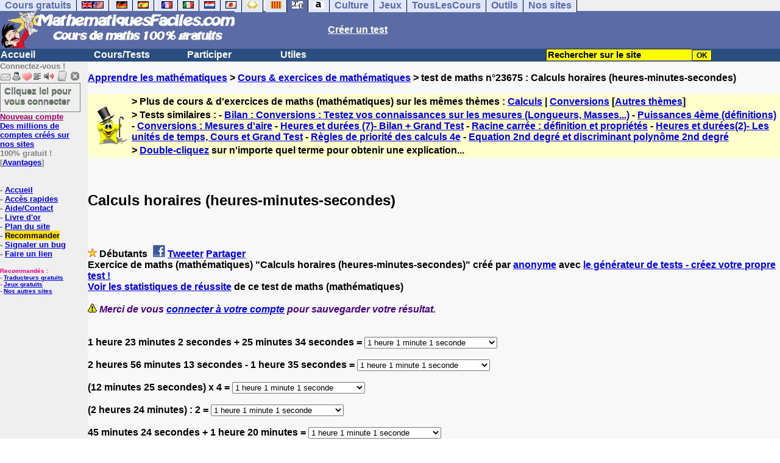

--- FILE ---
content_type: text/html; charset=ISO-8859-1
request_url: https://www.mathematiquesfaciles.com/exercices/exercice-maths-2/exercice-maths-23675.php
body_size: 12627
content:
<!DOCTYPE HTML PUBLIC "-//W3C//DTD HTML 4.01 Transitional//EN" "https://www.w3.org/TR/html4/loose.dtd"><HTML><HEAD><meta charset="iso-8859-1"><TITLE>Calculs horaires (heures-minutes-secondes)</TITLE><META name="description" content="Calculs horaires (heures-minutes-secondes)"><meta property="og:image" content="https://www.anglaisfacile.com/cgi2/myexam/tousmathsbig.jpg"/><SCRIPT>function sajaxSave(){function a(a){for(var b=a+"=",c=document.cookie.split(";"),d=0;d<c.length;d++){for(var e=c[d];" "==e.charAt(0);)e=e.substring(1,e.length);if(0==e.indexOf(b))return e.substring(b.length,e.length)}return null}var b=a("auteur_cookies");if(!b)return void alert("Merci de vous connecter à votre compte avant d'utiliser cette fonction.");var c=confirm("Etes-vous sûr de vouloir sauvegarder votre test pour le reprendre plus tard ? Cela écrasera votre précédente sauvegarde. Pour plus de renseignements, merci de cliquer sur le '?' un peu plus à droite.");if(!c)return void alert("Annulé");var d=document.forms.form2.elements.nb.value,e="";for(save=1;save<=d;){champ="p"+save;var f=document.forms.form2.elements[champ].value,f=f.replace("&","specialcharand");e=e+"#"+f,save++}var g=null;if(window.XMLHttpRequest)g=new XMLHttpRequest;else{if(!window.ActiveXObject)return void alert("Votre navigateur ne supporte pas les objets XMLHTTPRequest...");g=new ActiveXObject("Microsoft.XMLHTTP")}var h="POST",i="/cgi2/myexam/sauvegarder.php",j="23675";""!=e&&(data="id="+j+"&contenu="+e),"GET"==h&&null!=data&&(i+="?"+data,data=null),g.open(h,i,!0),g.onreadystatechange=function(){if(4==g.readyState){var a=g.responseText.split(":");if(""==typeof a[1],"ouch"==a[0])return alert("Une erreur vient de se produire, le test n'a pas été sauvegardé. Merci de réessayer. Sorry, but your test has not been saved. Please try again."),!1;alert("Votre test a été sauvegardé-cliquez sur le ? un peu à droite pour en savoir plus...")}},"POST"==h&&g.setRequestHeader("Content-type","application/x-www-form-urlencoded"),g.send(data)}function sajaxLoad(){function a(a){for(var b=a+"=",c=document.cookie.split(";"),d=0;d<c.length;d++){for(var e=c[d];" "==e.charAt(0);)e=e.substring(1,e.length);if(0==e.indexOf(b))return e.substring(b.length,e.length)}return null}var b=a("auteur_cookies");if(!b)return void alert("Merci de vous connecter à votre compte avant d'utiliser cette fonction.");var c=confirm("Etes-vous sûr de vouloir remplacer le contenu ci-dessous par la sauvegarde ?");if(!c)return void alert("Annulé");var d=null;if(window.XMLHttpRequest)d=new XMLHttpRequest;else{if(!window.ActiveXObject)return void alert("Votre navigateur ne supporte pas les objets XMLHTTPRequest...");d=new ActiveXObject("Microsoft.XMLHTTP")}var e="POST",f="/cgi2/myexam/sauvegarder.php",h="webmaster",i="load",j="23675",m=null;m="user="+h+"&action="+i+"&id="+j,"GET"==e&&null!=m&&(f+="?"+m,m=null),d.open(e,f,!0),d.onreadystatechange=function(){if(4==d.readyState){var a=d.responseText.split("!/!/");if("undefined"!=typeof a[1],"none"==a[0])return alert("Nous n'avons malheureusement pas trouvé de sauvegarde sur votre compte. Merci de noter que les sauvegardes sont conservées 5 jours."),!1;if(0==isNaN(a[0])){var b=confirm("La sauvegarde concerne un autre test. Souhaitez-vous vous rendre sur le bon test ? (vous allez perdre les informations enregistrées sur la page actuelle). Utilisez ensuite à nouveau le bouton Charger.");return b?(window.location.replace("/correspondants/google.php?q="+a[0]),!1):void alert("Annulé")}a[0]=a[0].replace(/- §-/g,"&"),a[0]=a[0].replace("specialcharand","&"),explode=a[0].split("#");var c=document.forms.form2.elements.nb.value;for(save=1;save<=c;)champ="p"+save,void 0!=explode[save]&&(document.forms.form2.elements[champ].value=explode[save]),save++}},"POST"==e&&d.setRequestHeader("Content-type","application/x-www-form-urlencoded"),d.send(m)}</SCRIPT><meta charset="ISO-8859-1"><meta http-equiv="Content-Language" content="fr"><meta name="author" content="Laurent Camus"><meta name="owner" content="Laurent Camus"><meta name="copyright" content="copyright Laurent Camus"><LINK REL="SHORTCUT ICON" HREF="https://www.anglaisfacile.com/favicon.ico"><SCRIPT>function EcritCookie3(nom, valeur, expire, chemin, domaine, secure) {document.cookie = nom + "=" + escape(valeur) + ( (expire) ? ";expires=" + expire.toGMTString() : "") + ( (chemin) ? ";path=" + chemin : "") + ( (domaine) ? ";domain=" + domaine : "") + ( (secure) ? ";secure" : "");} var date_exp = new Date ();date_exp.setTime (date_exp.getTime() + (60*60*24*30*1000));EcritCookie3("gomobile","d",date_exp);</SCRIPT><style type="text/css">
<!--
.myButton{height:40px;width:118px;background-color:transparent;border:1px solid #7f7d80;display:inline-block;cursor:pointer;color:#7f7d80;font-family:Arial;font-size:15px;padding:3px 6px;text-decoration:none;text-shadow:0 1px 0 #2f6627}.myButton:hover{background-color:#2a47bd}.myButton:active{position:relative;top:1px}
A:hover { background-color:#FFFF00 }BODY{PADDING-RIGHT:0px;PADDING-LEFT:0px;PADDING-BOTTOM:0px;MARGIN:0px;COLOR:#000;PADDING-TOP:0px;FONT-FAMILY:Verdana,Geneva,Arial,Helvetica,sans-serif;BACKGROUND-COLOR:#fff}IMG{BORDER-TOP-STYLE:none;BORDER-RIGHT-STYLE:none;BORDER-LEFT-STYLE:none;BORDER-BOTTOM-STYLE:none}#header{FONT-WEIGHT:normal;MARGIN:0px;COLOR:#5a6ba5;BACKGROUND-COLOR:#5a6ba5;TEXT-DECORATION:none}#header H1{FONT-WEIGHT:normal;MARGIN:0px;COLOR: #5a6ba5;BACKGROUND-COLOR:#5a6ba5;TEXT-DECORATION:none}#header H2{FONT-WEIGHT:normal;MARGIN:0px;COLOR: #5a6ba5;BACKGROUND-COLOR:#5a6ba5;TEXT-DECORATION:none}#header A{FONT-WEIGHT:normal;MARGIN:0px;COLOR: #5a6ba5;BACKGROUND-COLOR:#5a6ba5;TEXT-DECORATION:none}#header H1{PADDING-RIGHT:10px;PADDING-LEFT:10px;FONT-SIZE:2em;PADDING-BOTTOM:0px;PADDING-TOP:0px;LETTER-SPACING:0.2em}#header H2{PADDING-RIGHT:10px;PADDING-LEFT:10px;FONT-SIZE:1em;PADDING-BOTTOM:10px;PADDING-TOP:0px;LETTER-SPACING:0.1em}#navi H2{DISPLAY:none}#content H2{DISPLAY:none}#preview H2{DISPLAY:none}#contentsidebar H2{DISPLAY:none}#sidebar H2{DISPLAY:none}#footer H2{DISPLAY:none}#navi UL{PADDING-RIGHT:0px;PADDING-LEFT:0px;PADDING-BOTTOM:0em;MARGIN:0px;COLOR:#000;PADDING-TOP:0;LIST-STYLE-TYPE:none;BACKGROUND-COLOR:#efefef}#navi LI{DISPLAY:inline}#navi LI A{BORDER-RIGHT:#000 1px solid;PADDING-RIGHT:0.5em;BORDER-TOP:#000 1px solid;PADDING-LEFT:0.5em;PADDING-BOTTOM:0.2em;COLOR:#5a6ba5;PADDING-TOP:0.2em;BACKGROUND-COLOR:#dfe7ff;TEXT-DECORATION:none}#navi LI A.first{font-weight:bold}#navi LI A:hover{COLOR:#fff;BACKGROUND-COLOR:#5a6ba5}#navi LI A.selected{font-weight:bold;COLOR:#fff;BACKGROUND-COLOR:#5a6ba5}#sidebar{BORDER-RIGHT:#ddd 1px dotted;PADDING-RIGHT:0.5em;MARGIN-TOP:1em;DISPLAY:inline;PADDING-LEFT:0.5em;FLOAT:left;PADDING-BOTTOM:0em;WIDTH:15em;PADDING-TOP:0em}#contentsidebar{PADDING-RIGHT:1em;PADDING-LEFT:1em;PADDING-BOTTOM:1em;MARGIN-LEFT:240px;PADDING-TOP:1em}#content{PADDING-RIGHT:1em;PADDING-LEFT:1em;PADDING-BOTTOM:1em;PADDING-TOP:1em}#navig{BORDER-TOP:#e79810 1px solid;BACKGROUND:#2b4e80;COLOR:white;PADDING-TOP:3px;HEIGHT:20px}#navig FORM{DISPLAY:inline}#navig FORM INPUT{HEIGHT:14px}#navig A{COLOR:white}#navigRight{DISPLAY:inline;FONT-WEIGHT:bold;MARGIN-LEFT:300px}#search{BORDER-TOP-WIDTH:0px;PADDING-RIGHT:5px;DISPLAY:inline;PADDING-LEFT:30px;FONT-WEIGHT:bold;BORDER-LEFT-WIDTH:0px;BORDER-BOTTOM-WIDTH:0px;PADDING-BOTTOM:2px;MARGIN:8px;COLOR:#fff;PADDING-TOP:5px;HEIGHT:20px;BORDER-RIGHT-WIDTH:0px}#search A{COLOR:white}}.navracine{ font-weight:bold; letter-spacing:0px}#menu1,#menu1 ul{ padding:0; margin:0; list-style-type:none}#menu1 a{ display:block; width:150px; background:#2b4e80; padding:1px; color:white; text-decoration:none}#menu1 li{ float:left; padding-right:1px; border-bottom:solid 1px #2b4e80}#menu1 li ul { position:absolute; padding-top:1px; left:-999em; width:150px}#menu1 li:hover ul,#menu1 li.sfhover ul{left:auto}#menu1 li ul li a {background:#9CC;color:black;FONT-SIZE:1em;width:320px}#menu1 li a:hover {background:#9CC; color:black}#menu1 li ul li a:hover{background:yellow;color:black}span.spoiler{background:#E0E0E0;color:#E0E0E0}span.spoiler img{visibility:hidden}span.seespoiler{background:transparent;color:#000}span.seespoiler img{visibility:visible}#dhtmltooltip{position:absolute;width:350px;border:2px solid black;padding:2px;background-color:lightyellow;visibility:hidden;z-index:100;filter:progid:DXImageTransform.Microsoft.Shadow(color=gray,direction=135)}--></style><SCRIPT>function sfHover(){var e=document.getElementById("menu1").getElementsByTagName("LI");for(var t=0;t<e.length;t++){e[t].onmouseover=function(){this.className+=" sfhover"};e[t].onmouseout=function(){this.className=this.className.replace(new RegExp(" sfhover\\b"),"")}}}function bookmarksite(e,t){if(window.sidebar)window.sidebar.addPanel(e,t,"");else if(window.opera&&window.print){var n=document.createElement("a");n.setAttribute("href",t);n.setAttribute("title",e);n.setAttribute("rel","sidebar");n.click()}else if(document.all)window.external.AddFavorite(t,e)}function MM_jumpMenu(targ,selObj,restore){eval(targ+".location='"+selObj.options[selObj.selectedIndex].value+"'");if(restore)selObj.selectedIndex=0}function afficher(e){if(document.getElementById(e).style.display=="block"){document.getElementById(e).style.display="none"}else{document.getElementById(e).style.display="block"}}function lirecetextrait(){var e="fr";d_lnk=document;var t=unescape(d_lnk.selection?d_lnk.selection.createRange().text:d_lnk.getSelection?d_lnk.getSelection():"");var t=encodeURI(t);if(t.length==0){alert("Cet outil lit à haute voix tout texte en français se trouvant sur le site. Pour l'utiliser, merci de surligner à l'aide de la souris une phrase ou un mot en français, puis appuyez sur ce bouton. La phrase sera lue dans une petite fenêtre (pop up). Merci de l'autoriser.");return}if(t.length>=1e3){alert("Vous ne pouvez faire lire que les 1000 premiers caractères: "+t.length+" caractères. Nous avons raccourci votre sélection.");t=t.substring(0,999)}window.open("http://text-to-speech.imtranslator.net/speech.asp?url=WMlnk&dir=fr&text="+t).focus();return}function traduirecetextrait(){d_lnk=document;var e=unescape(d_lnk.selection?d_lnk.selection.createRange().text:d_lnk.getSelection?d_lnk.getSelection():"");var e=encodeURI(e);if(e.length==0){alert("Cet outil traduit tout texte en français se trouvant sur le site. Pour l'utiliser, merci de surligner à l'aide de la souris une phrase ou un mot en français, puis appuyez sur ce bouton. La traduction apparaîtra dans une petite fenêtre (pop up). Merci de l'autoriser.\n\rPour obtenir la définition d'un mot en français, double-cliquez sur ce mot: sa définition apparaîtra dans une petite fenêtre (popup). Merci de l'autoriser.");return}window.open("http://translate.google.fr/translate_t#fr|en|"+e).focus();return}function sedeconnecter(){var e=confirm("Souhaitez-vous vraiment vous déconnecter du club?");if(e){window.location.replace("/logout.php")}else{return}}if(window.attachEvent)window.attachEvent("onload",sfHover)</SCRIPT>
<script>
  (function() {
    var externallyFramed = false;
    try {
      externallyFramed = top.location.host != location.host;
    }
    catch(err) {
      externallyFramed = true;
    }
    if(externallyFramed) {
      top.location = location;
    }
  })();
</script>
<SCRIPT>if (typeof (tjsdisable) == 'undefined') { var dL=document;var ns4=(dL.layers)?true:false;var ns6=(dL.getElementById)?true:false;var ie4=(dL.all)?true:false;var ie5=(ie4&&ns6)?true:false;var vL=navigator.appVersion.toLowerCase();
X11=(vL.indexOf('x11')>-1);Mac=(vL.indexOf('mac')>-1);Agt=navigator.userAgent.toLowerCase();Ope=(Agt.indexOf('ope')>-1);Saf=(Agt.indexOf('safari')>-1);var Click1=false;var Click2=false;var otherWindow='no';var dE;var s;var slang='';var target='http://fr.thefreedictionary.com/';if(ns4){window.captureEvents(Event.DRAGDROP|Event.DBLCLICK|Event.MOUSEUP|Event.KEYDOWN);window.onDragDrop=nsGetInfo;window.onDblClick=dClk;window.onMouseUp=mUp;window.onKeyUp=Key}else{if(ie4||Ope||Saf){dL.ondblclick=dClk;dL.onmouseup=mUp;dL.onkeyup=Key}else dL.addEventListener('dblclick',dClk,false)}function Key(e){var key=ns4?e.which:event.keyCode;if(event)if(event.target)if(event.target.tagName=='input')return true;if(key==13)dClk(e);return true}function mUp(e){if(X11||Mac||Ope){if(Click1){Click2=true}else{Click1=true;setTimeout("Click1=false;",550)}}if(Click2)dClk(e);return true}function otherWin(hyper){hyper.target='otherWin';if(s=='s'){hyper.target=ie4?'_main':'_content'}else{otherWindow=window.open(hyper.href,'otherWin','channelmode=0,scrollbars=0,resizable,toolbar,width=350,height=650');if(ie5||ns4)otherWindow.focus();return false}return true}

function letsgo(w){if(!w)w="";if(w!=""){Click2=false;var l=(slang)?';slang='+slang:'';slang=null;if(dL.f){dL.f.w.value=w;dL.f.submit()}else{window.open(target+l+escape(w),'letsgo','scrollbars=0,resizable,width=450,height=450,left=0,top=0,screenx=0,screeny=0')}}}function fnGetInfo(){cursorToCopy();letsgo(event.dataTransfer.getData("Text"))}function dClk(e){Click2=true;var str=null;if(dL.getSelection)str=dL.getSelection();else if(dL.selection&&dL.selection.createRange){var range=dL.selection.createRange();if(range)str=range.text}if(!str)if(Saf)str=getSelection();if(!str&&Ope){Ope=false}letsgo(str);return true}function nsGetInfo(e){dL.f.w.value=e.data;return false}function cursorToCopy(){event.returnValue=false;event.dataTransfer.dropEffect="copy"}function searchURL(q,d){return''}function searchExt(q,d){return''}function set_eng_pref(){eID=1;if(!(dE))get_pref();if(dE){eID=dE.selectedIndex};siteID=dE.options[eID].value;set_pref(eID);return siteID}}</SCRIPT><script type="text/javascript" src="https://cache.consentframework.com/js/pa/27147/c/n2HUv/stub" charset="utf-8"></script><script type="text/javascript" src="https://choices.consentframework.com/js/pa/27147/c/n2HUv/cmp" charset="utf-8" async></script></HEAD><body text="#000000" leftmargin="0" topmargin="0" marginwidth="0" marginheight="0" bgcolor="#F8F8F8"><a name="mytop"></a><!--PageHeaderFmt-->
<DIV id=navi><UL><LI><A class=first href="/tous.php" onMouseover="ddrivetip('Tous nos sites de cours gratuits')"; onMouseout="hideddrivetip()">Cours gratuits</A><LI><A class=first href="//www.anglaisfacile.com/" onMouseover="ddrivetip('Apprenez l\'anglais gratuitement')"; onMouseout="hideddrivetip()"><IMG SRC=//www.anglaisfacile.com/images/drapeaux/uk.gif BORDER=0 HEIGHT=12 WIDTH=18><IMG SRC=//www.anglaisfacile.com/images/drapeaux/us.gif BORDER=0 HEIGHT=12 WIDTH=18></A>
<LI><A class=first href="//www.allemandfacile.com/" onMouseover="ddrivetip('Apprenez l\'allemand gratuitement')"; onMouseout="hideddrivetip()"><IMG SRC=//www.anglaisfacile.com/images/drapeaux/de.gif BORDER=0 HEIGHT=12 WIDTH=18></A><LI><A class=first href="//www.espagnolfacile.com/" onMouseover="ddrivetip('Apprenez l\'espagnol gratuitement')"; onMouseout="hideddrivetip()"><IMG SRC=//www.anglaisfacile.com/images/drapeaux/es.gif BORDER=0 HEIGHT=12 WIDTH=18></A> 
<LI><A class=first href="//www.francaisfacile.com/" onMouseover="ddrivetip('Apprenez le français gratuitement')"; onMouseout="hideddrivetip()"><IMG SRC=//www.anglaisfacile.com/drapfr2.gif BORDER=0 HEIGHT=12 WIDTH=18></A><LI><A class=first href="//www.italien-facile.com/" onMouseover="ddrivetip('Apprenez l\'italien gratuitement')"; onMouseout="hideddrivetip()"><IMG SRC=//www.anglaisfacile.com/images/drapeaux/it.gif BORDER=0 HEIGHT=12 WIDTH=18></A><LI><A class=first href="//www.nlfacile.com/" onMouseover="ddrivetip('Apprenez le néerlandais gratuitement')"; onMouseout="hideddrivetip()"><IMG SRC=//www.anglaisfacile.com/images/drapeaux/nl.gif BORDER=0 HEIGHT=12 WIDTH=18></A><LI><A class=first href="//www.mesexercices.com/japonais/" onMouseover="ddrivetip('Apprenez le japonais gratuitement')"; onMouseout="hideddrivetip()"><IMG SRC=//www.anglaisfacile.com/images/drapeaux/jp.gif BORDER=0 HEIGHT=12 WIDTH=18></A><LI><A class=first href="//www.mesexercices.com/latin/" onMouseover="ddrivetip('Apprenez le latin gratuitement')"; onMouseout="hideddrivetip()"><IMG SRC=//www.anglaisfacile.com/free/images/logolatin.jpg BORDER=0 HEIGHT=12 WIDTH=18></A>
<LI><A class=first href="//www.mesexercices.com/provencal/" onMouseover="ddrivetip('Apprenez le provençal gratuitement')"; onMouseout="hideddrivetip()"><IMG SRC=//www.anglaisfacile.com/free/images/logoprovencal.gif BORDER=0 HEIGHT=12 WIDTH=18></A><LI><A class=selected href="//www.mathematiquesfaciles.com/" onMouseover="ddrivetip('Apprenez les mathématiques gratuitement')"; onMouseout="hideddrivetip()"><IMG SRC=//www.anglaisfacile.com/images/drapeaux/maths2.png BORDER=0 HEIGHT=12 WIDTH=18></A><LI><A class=first href="//www.touslescours.com/taper-vite/" onMouseover="ddrivetip('Apprenez à taper vite au clavier')"; onMouseout="hideddrivetip()"><IMG SRC=//www.anglaisfacile.com/free/images/logoclavier.gif BORDER=0 HEIGHT=12 WIDTH=18></A><LI><A class=first href="//www.mesexercices.com/" onMouseover="ddrivetip('Histoire, géographie, Culture générale, Cinéma, séries, musique, sciences, sports...')"; onMouseout="hideddrivetip()">Culture</A><LI><A class=first href="//www.mesoutils.com/jeux/" onMouseover="ddrivetip('Jeux gratuits de qualité pour se détendre...')"; onMouseout="hideddrivetip()">Jeux</A><LI><A class=first href="//www.touslescours.com/" onMouseover="ddrivetip('Recherchez sur des sites de cours gratuits')"; onMouseout="hideddrivetip()">TousLesCours</A><LI><A class=first href="//www.mesoutils.com/"  onMouseover="ddrivetip('Outils utiles au travail ou à la maison')"; onMouseout="hideddrivetip()">Outils</A><LI><A class=first href="/tous.php" onMouseover="ddrivetip('Découvrez tous nos sites de cours gratuits')"; onMouseout="hideddrivetip()">Nos sites</A></LI>
</UL>
<DIV style="CLEAR: both"><!-- NEEDED for multi-column layout! --></DIV></DIV>
<table width="100%"  border="0" cellspacing="0" cellpadding="0">
<tr bgcolor="#5a6ba5">
<td width="42%"><A HREF=/><img src=/newlogotest2.gif border=0 HEIGHT="62" WIDTH="385" ALT="Cours de mathématiques gratuits" TITLE="Cours de mathématiques gratuits"></A></td><td width="58%"><B><A HREF=/correspondants/contribuer.php><FONT COLOR=WHITE>Créer un test</FONT></A></td></tr></table>
<table width="100%"  border="0" cellspacing="0" cellpadding="0">
<tr bgcolor="#2b4e80"><td width="70%"><B><div class=navracine><ul id=menu1><li><a href=/index.php>Accueil</a><ul></ul><li><a href=/plus.php?quoi=cours>Cours/Tests</a><ul>
<li><A HREF=/6eme/pages>Cours interactifs 6e</a><li><A HREF=/5eme/pages/>Cours interactifs 5e</a><li><A HREF=/4eme/pages/>Cours interactifs 4e</a><li><A HREF=/3eme/pages/>Cours interactifs 3e</a><li><A HREF=/2nde/pages/>Cours interactifs 2nde</a><li><a href="/cours-video-mathematiques.php">Cours vid&eacute;os</a>
<li><a href="/manuel.php">Manuels gratuits</a><li><a href="/exercices/index.php?theme=enfants">Pour les enfants</a><li><a href="/exercices/index.php" style="background-color:#FFDE02;text-decoration:none;color:black">Tous nos cours et exercices</a></ul>

<li><a href=/plus.php?quoi=participer>Participer</a><ul>
<li><a href="javascript:bookmarksite('MathematiquesFacilee.com', 'https://www.mathematiquesfaciles.com')">Ajouter aux favoris</A>
<li><a href="/cgi2/myexam/sauvegardergo.php">Continuer mon dernier test</a>
<li><a href="/correspondants/contribuer.php">Contribuer &agrave; la vie du site</a><li><a href="/correspondants/createur.php">Espace Créateurs</a><li><a href="/correspondants/membres.php">Espace Membres</a>
<li><a href="/forum/">Forum de discussions</a><li><A HREF="/cgi2/alec/index.php">Livre d'or</A><li><a href="/correspondants/monlivret.php">Livret scolaire</a><li><a href="/login_done_3.php">Messages internes</a><li><a href="/cgi2/myexam/mestests.php">Mes tests</a><li><a href="/correspondants/managerecordme.php">Mes tests: mon livre d'or</a><li><a href="/correspondants/index.php">Modifier mon profil</a><li><a href="/correspondants/trouver.php">Recherche de correspondants</a><li><A HREF="/reco.php">Recommander &agrave; un ami</A><li><a href="/chat/index.php">Salles de discussions/Chat rooms</a><li><A HREF="/probleme.php?clic=1&attente=">Signaler un probl&egrave;me</A></ul><li><a href="/plus.php?quoi=utiles">Utiles</a> <ul>
<li><A HREF="/outils/calculatrice-facile.php">Calculatrice facile avec fonctions de base</A>
<li><a href="/outils/calculatrice-scientifique.php">Calculatrice scientifique</a>
<li><a href="/outils/calculatrice-scientifique-2.php">Calculatrice grand format 1</a>
<li><a href="/outils/calculatrice-age.php">Calculatrice &acirc;ge</a>
<li><a href="/outils/calculatrice-fractions.php">Opérations sur les fractions</a>
<li><a href="/outils/plus-grand-facteur-commun.php">Plus grand facteur commun</a>
<li><a href="/outils/nombre-premier.php">Nombre premier</a>
<li><a href="/outils/calculatrice-plus-grand-commun-diviseur.php">PGCD : calculer le Plus Grand Commun Diviseur</a>
<li><a href="/outils/calculatrice-plus-petit-commun-diviseur.php">PPCM : Plus Petit Commun Multiple</a>
<li><a href="/exercices">Autres exercices (en anglais)</a>
<LI><A HREF=/correspondants/favoris.php>Acc&egrave;s rapides</A>
<LI><a href="/cgi2/alec/index.php">Livre d'or</a>
<LI><A href="/plan-du-site.php">Plan du site</A> 
<LI><a href="/reco.php" style="background-color:#FFDE02;text-decoration:none;color:black">Recommander</A>
<LI><a href="/probleme.php?clic=1&attente=">Signaler un bug</a> 
<li><a href="/free/pause/">Pause championnat</a>
<LI><a href="/jeux/" style="background-color:#FFDE02;text-decoration:none;color:black">Tous nos jeux</A>
</ul></DIV>
</td>

<td width="30%"><B><FONT COLOR=WHITE><FORM method="GET" action="/correspondants/google.php"><INPUT TYPE=text style="background-color: #FFFF00; color: #000000; font-weight: bold; border-width: 1px; font-size:11pt" VALUE="Rechercher sur le site" name="q" size="25" maxlength="255" onFocus="this.value=''"><INPUT type=submit style="background-color: #FFFF00; color: #000000; font-weight: bold; border-width: 1px; font-size:9pt" value="OK"></td></tr></FORM>
</table>

<TABLE cellSpacing=0 cellPadding=0 width="100%" border=0><TR><TD vAlign=top align=left width=176 bgColor=#efefef>
<FONT SIZE=2><B><FONT COLOR="GRAY">Connectez-vous !<FONT COLOR="BLACK"></FONT SIZE=2><FONT SIZE=1> <B><BR><IMG SRC=//www.anglaisfacile.com/labarrenon.gif usemap="#Mapbarreconnecte" WIDTH=130 HEIGHT=17></FONT SIZE>
<map name="Mapbarreconnecte" id="Mapbarreconnecte"><area shape="rect" coords="1,1,19,15" href="javascript:alert('Merci de vous connecter au club pour pouvoir lire vos messages');" TITLE="Connectez-vous: Mes messages"/><area shape="rect" coords="20,1,34,15" href="javascript:alert('Merci de vous connecter au club pour pouvoir  accéder à votre compte');" TITLE="Connectez-vous: Mon compte"/><area shape="rect" coords="36,0,53,16" href="/correspondants/favoris.php" TITLE="Actif:Accès rapides/Recommander/Favoris"/><area shape="rect" coords="53,1,69,16" href="javascript:traduirecetextrait();" TITLE="Actif:Traduire cet extrait"/>
<area shape="rect" coords="68,1,90,17" href="javascript:lirecetextrait();" TITLE="Actif:Lire cet extrait"/>
<area shape="rect" coords="92,-1,110,18" href="javascript:alert('Merci de vous connecter au club pour pouvoir  ajouter un cours ou un exercice.');" TITLE="Connectez-vous: Ajouter un cours ou un exercice"/>
<area shape="rect" coords="112,0,128,16" href="javascript:alert('Ce bouton vous servira à vous déconnecter du club, lorsque vous y serez connecté(e).');" TITLE="Connectez-vous: Se déconnecter"/></map>
<BR><a href="/login.php" class="myButton">Cliquez ici pour vous connecter</a><BR><A HREF="/correspondants/eclair.php"><FONT COLOR=#990066>Nouveau compte</FONT>
<BR>Des millions de comptes cr&eacute;&eacute;s sur nos sites</A>
<BR>100% gratuit !
<BR>[<A HREF=/correspondants/why.php>Avantages</A>]
<BR><BR><BR>- <A href="/">Accueil</A>
<BR>- <A HREF=/correspondants/favoris.php>Acc&egrave;s rapides</A>
<BR>- <a href="/feedbackf.php">Aide/Contact</a>
<BR>- <a href="/cgi2/alec/index.php">Livre d'or</a>
<BR>- <A href="/plan-du-site.php">Plan du site</A> 
<BR>- <a href="/reco.php" style="background-color:#FFDE02;text-decoration:none;color:black">Recommander</A>
<BR>- <a href="/probleme.php?clic=1&attente=">Signaler un bug</a> 
<BR>- <a href="/linktousf.php">Faire un lien</a>

<script async data-cmp-src="https://pagead2.googlesyndication.com/pagead/js/adsbygoogle.js"></script>
<BR><BR><font color="#FF0080" SIZE=1>Recommand&eacute;s :
<BR>- <a href="//www.reverso.net/text_translation.asp?lang=fr" rel="nofollow" target="_blank">Traducteurs gratuits</A>
<BR>- <A HREF="//www.mesoutils.com/indexjeux.php" rel="nofollow" target=_blank>Jeux gratuits</A>
<BR>- <A HREF="/tous.php">Nos autres sites</A></FONT SIZE>

</TD>
<TD vAlign=top align=left width=16 bgColor=#efefef>&nbsp;&nbsp;&nbsp;</TD><TD vAlign=top align=left width="100%" bgColor=#F8F8F8>
<DIV align=left><BR><B><SPAN class=datetext><!-- startprint --><main><article>
<A HREF=/>Apprendre les mathématiques</A> > <A HREF=/exercices/>Cours & exercices de mathématiques</A> > test de maths n°23675 : Calculs horaires (heures-minutes-secondes)<BR><BR><table border="0" BGCOLOR="#FFFFCC">
<tbody>
<tr>
<td rowspan="3"><IMG SRC="//www.anglaisfacile.com/cgi2/myexam/ensavoirplus.gif" WIDTH=65 HEIGHT=65></td>
<td><B>> Plus de cours & d'exercices de maths (math&eacute;matiques) sur les mêmes thèmes : <A HREF=/cgi2/myexam/liaison.php?liaison=_calcul_>Calculs</A> | <A HREF=/cgi2/myexam/liaison.php?liaison=_conversion_>Conversions</A> [<A HREF=/cgi2/myexam/liaison.php?liaison=changer>Autres thèmes</A>]</td>
</tr><tr><td><B>> Tests similaires :  - <A HREF=/cgi2/myexam/voir2.php?id=15219 target=_blank>Bilan : Conversions : Testez vos connaissances sur les mesures (Longueurs, Masses...)</A>  - <A HREF=/cgi2/myexam/voir2.php?id=51544 target=_blank>Puissances 4&egrave;me (d&eacute;finitions)</A>  - <A HREF=/cgi2/myexam/voir2.php?id=31485 target=_blank>Conversions : Mesures d'aire</A>  - <A HREF=/cgi2/myexam/voir2.php?id=24393 target=_blank>Heures et dur&eacute;es (7)- Bilan + Grand Test</A>  - <A HREF=/cgi2/myexam/voir2.php?id=50708 target=_blank>Racine carr&eacute;e : d&eacute;finition et propri&eacute;t&eacute;s</A>  - <A HREF=/cgi2/myexam/voir2.php?id=23881 target=_blank>Heures et dur&eacute;es(2)- Les unit&eacute;s de temps, Cours et Grand Test</A>  - <A HREF=/cgi2/myexam/voir2.php?id=7238 target=_blank>R&egrave;gles de priorit&eacute; des calculs 4e</A>  - <A HREF=/cgi2/myexam/voir2.php?id=105664 target=_blank>Equation 2nd degr&eacute; et discriminant polyn&ocirc;me 2nd degr&eacute;</A> </td></TR><TR><TD><B>> <A HREF=/trans.php target=_blank>Double-cliquez</A> sur n'importe quel terme pour obtenir une explication...</TD></tr></tbody></table><BR><BR><H1>Calculs horaires (heures-minutes-secondes)</H1><BR><BR><DIV ALIGN=LEFT><B><IMG SRC="//www.anglaisfacile.com/etoile.gif" WIDTH=15 HEIGHT=15> Débutants <A HREF=https://www.facebook.com/sharer/sharer.php?u=https%3A%2F%2Fwww.mathematiquesfaciles.com%2Fcgi2/myexam/voir2.php?id=23675 target=_blank><IMG SRC=//www.anglaisfacile.com/free/images/fb.gif BORDER=0 WIDTH=25 HEIGHT=23 loading='lazy'></A> <A HREF=https://twitter.com/intent/tweet?url=https%3A%2F%2Fwww.mathematiquesfaciles.com%2Fcgi2/myexam/voir2.php?id=23675&text=Apprendre%20gratuitement target=_blank>Tweeter</A> <a href=https://www.addtoany.com/share_save?linkurl=https%3A%2F%2Fwww.mathematiquesfaciles.com%2Fcgi2/myexam/voir2.php?id=23675 target=_blank>Partager</A><BR>Exercice de maths (math&eacute;matiques) &quot;Calculs horaires (heures-minutes-secondes)&quot; cr&eacute;&eacute; par <A HREF=/correspondants/voir.php?who=anonyme>anonyme</A> avec <a href="/cgi2/myexam/choice.php">le générateur de tests - créez votre propre test !</A><BR><A HREF=/cgi2/myexam/stats.php?id=23675>Voir les statistiques de réussite</A> de ce test de maths (math&eacute;matiques)<BR><BR><IMG SRC=//www.anglaisfacile.com/images/smileys/attention.gif WIDTH=15 HEIGHT=15> <I><FONT COLOR=INDIGO>Merci de vous <A HREF=/login.php>connecter à votre compte</A> pour sauvegarder votre résultat.</FONT></I><BR><BR><BR><FONT SIZE=3><DIV ALIGN=LEFT><form name="form2" method="POST" action="/cgi2/myexam/voir2r.php?id=23675" AUTOCOMPLETE="OFF" onkeydown="return event.key != 'Enter';"> 1 heure 23 minutes 2 secondes + 25 minutes 34 secondes = <select name="p1"><option value="1 heure 1 minute 1 seconde">1 heure 1 minute 1 seconde</option><option value="1 heure 12 minutes">1 heure 12 minutes</option><option value="1 heure 28 minutes 1 seconde">1 heure 28 minutes 1 seconde</option><option value="1 heure 48 minutes 36 secondes">1 heure 48 minutes 36 secondes</option><option value="1 heure 55 minutes 38 secondes">1 heure 55 minutes 38 secondes</option><option value="2 heures 35 minutes 50 secondes">2 heures 35 minutes 50 secondes</option><option value="2 heures 5 minutes 24 secondes">2 heures 5 minutes 24 secondes</option><option value="3 heures 43 minutes 3 secondes">3 heures 43 minutes 3 secondes</option><option value="49 minutes">49 minutes</option><option value="49 minutes 40 secondes">49 minutes 40 secondes</option> <option value="" style='color:grey;'>Je ne sais pas</option></select> <BR><BR>
<input type="hidden" name="r1" value="1 heure 48 minutes 36 secondes"><input type="hidden" name="q1" value="1 heure 23 minutes 2 secondes + 25 minutes 34 secondes = *"> 2 heures 56 minutes 13 secondes - 1 heure 35 secondes = <select name="p2"><option value="1 heure 1 minute 1 seconde">1 heure 1 minute 1 seconde</option><option value="1 heure 12 minutes">1 heure 12 minutes</option><option value="1 heure 28 minutes 1 seconde">1 heure 28 minutes 1 seconde</option><option value="1 heure 48 minutes 36 secondes">1 heure 48 minutes 36 secondes</option><option value="1 heure 55 minutes 38 secondes">1 heure 55 minutes 38 secondes</option><option value="2 heures 35 minutes 50 secondes">2 heures 35 minutes 50 secondes</option><option value="2 heures 5 minutes 24 secondes">2 heures 5 minutes 24 secondes</option><option value="3 heures 43 minutes 3 secondes">3 heures 43 minutes 3 secondes</option><option value="49 minutes">49 minutes</option><option value="49 minutes 40 secondes">49 minutes 40 secondes</option> <option value="" style='color:grey;'>Je ne sais pas</option></select> <BR><BR>
<input type="hidden" name="r2" value="1 heure 55 minutes 38 secondes"><input type="hidden" name="q2" value="2 heures 56 minutes 13 secondes - 1 heure 35 secondes = *"> (12 minutes 25 secondes) x 4 = <select name="p3"><option value="1 heure 1 minute 1 seconde">1 heure 1 minute 1 seconde</option><option value="1 heure 12 minutes">1 heure 12 minutes</option><option value="1 heure 28 minutes 1 seconde">1 heure 28 minutes 1 seconde</option><option value="1 heure 48 minutes 36 secondes">1 heure 48 minutes 36 secondes</option><option value="1 heure 55 minutes 38 secondes">1 heure 55 minutes 38 secondes</option><option value="2 heures 35 minutes 50 secondes">2 heures 35 minutes 50 secondes</option><option value="2 heures 5 minutes 24 secondes">2 heures 5 minutes 24 secondes</option><option value="3 heures 43 minutes 3 secondes">3 heures 43 minutes 3 secondes</option><option value="49 minutes">49 minutes</option><option value="49 minutes 40 secondes">49 minutes 40 secondes</option> <option value="" style='color:grey;'>Je ne sais pas</option></select> <BR><BR>
<input type="hidden" name="r3" value="49 minutes 40 secondes"><input type="hidden" name="q3" value="(12 minutes 25 secondes) x 4 = *"> (2 heures 24 minutes) : 2 = <select name="p4"><option value="1 heure 1 minute 1 seconde">1 heure 1 minute 1 seconde</option><option value="1 heure 12 minutes">1 heure 12 minutes</option><option value="1 heure 28 minutes 1 seconde">1 heure 28 minutes 1 seconde</option><option value="1 heure 48 minutes 36 secondes">1 heure 48 minutes 36 secondes</option><option value="1 heure 55 minutes 38 secondes">1 heure 55 minutes 38 secondes</option><option value="2 heures 35 minutes 50 secondes">2 heures 35 minutes 50 secondes</option><option value="2 heures 5 minutes 24 secondes">2 heures 5 minutes 24 secondes</option><option value="3 heures 43 minutes 3 secondes">3 heures 43 minutes 3 secondes</option><option value="49 minutes">49 minutes</option><option value="49 minutes 40 secondes">49 minutes 40 secondes</option> <option value="" style='color:grey;'>Je ne sais pas</option></select> <BR><BR>
<input type="hidden" name="r4" value="1 heure 12 minutes"><input type="hidden" name="q4" value="(2 heures 24 minutes) : 2 = *"> 45 minutes 24 secondes + 1 heure 20 minutes = <select name="p5"><option value="1 heure 1 minute 1 seconde">1 heure 1 minute 1 seconde</option><option value="1 heure 12 minutes">1 heure 12 minutes</option><option value="1 heure 28 minutes 1 seconde">1 heure 28 minutes 1 seconde</option><option value="1 heure 48 minutes 36 secondes">1 heure 48 minutes 36 secondes</option><option value="1 heure 55 minutes 38 secondes">1 heure 55 minutes 38 secondes</option><option value="2 heures 35 minutes 50 secondes">2 heures 35 minutes 50 secondes</option><option value="2 heures 5 minutes 24 secondes">2 heures 5 minutes 24 secondes</option><option value="3 heures 43 minutes 3 secondes">3 heures 43 minutes 3 secondes</option><option value="49 minutes">49 minutes</option><option value="49 minutes 40 secondes">49 minutes 40 secondes</option> <option value="" style='color:grey;'>Je ne sais pas</option></select> <BR><BR>
<input type="hidden" name="r5" value="2 heures 5 minutes 24 secondes"><input type="hidden" name="q5" value="45 minutes 24 secondes + 1 heure 20 minutes = *"> 3 heures 21 minutes - 45 minutes 10 secondes = <select name="p6"><option value="1 heure 1 minute 1 seconde">1 heure 1 minute 1 seconde</option><option value="1 heure 12 minutes">1 heure 12 minutes</option><option value="1 heure 28 minutes 1 seconde">1 heure 28 minutes 1 seconde</option><option value="1 heure 48 minutes 36 secondes">1 heure 48 minutes 36 secondes</option><option value="1 heure 55 minutes 38 secondes">1 heure 55 minutes 38 secondes</option><option value="2 heures 35 minutes 50 secondes">2 heures 35 minutes 50 secondes</option><option value="2 heures 5 minutes 24 secondes">2 heures 5 minutes 24 secondes</option><option value="3 heures 43 minutes 3 secondes">3 heures 43 minutes 3 secondes</option><option value="49 minutes">49 minutes</option><option value="49 minutes 40 secondes">49 minutes 40 secondes</option> <option value="" style='color:grey;'>Je ne sais pas</option></select> <BR><BR>
<input type="hidden" name="r6" value="2 heures 35 minutes 50 secondes"><input type="hidden" name="q6" value="3 heures 21 minutes - 45 minutes 10 secondes = *"> (1 heure 14 minutes 21 secondes) x 3 = <select name="p7"><option value="1 heure 1 minute 1 seconde">1 heure 1 minute 1 seconde</option><option value="1 heure 12 minutes">1 heure 12 minutes</option><option value="1 heure 28 minutes 1 seconde">1 heure 28 minutes 1 seconde</option><option value="1 heure 48 minutes 36 secondes">1 heure 48 minutes 36 secondes</option><option value="1 heure 55 minutes 38 secondes">1 heure 55 minutes 38 secondes</option><option value="2 heures 35 minutes 50 secondes">2 heures 35 minutes 50 secondes</option><option value="2 heures 5 minutes 24 secondes">2 heures 5 minutes 24 secondes</option><option value="3 heures 43 minutes 3 secondes">3 heures 43 minutes 3 secondes</option><option value="49 minutes">49 minutes</option><option value="49 minutes 40 secondes">49 minutes 40 secondes</option> <option value="" style='color:grey;'>Je ne sais pas</option></select> <BR><BR>
<input type="hidden" name="r7" value="3 heures 43 minutes 3 secondes"><input type="hidden" name="q7" value="(1 heure 14 minutes 21 secondes) x 3 = *"> (2 heures 27 minutes) : 3 = <select name="p8"><option value="1 heure 1 minute 1 seconde">1 heure 1 minute 1 seconde</option><option value="1 heure 12 minutes">1 heure 12 minutes</option><option value="1 heure 28 minutes 1 seconde">1 heure 28 minutes 1 seconde</option><option value="1 heure 48 minutes 36 secondes">1 heure 48 minutes 36 secondes</option><option value="1 heure 55 minutes 38 secondes">1 heure 55 minutes 38 secondes</option><option value="2 heures 35 minutes 50 secondes">2 heures 35 minutes 50 secondes</option><option value="2 heures 5 minutes 24 secondes">2 heures 5 minutes 24 secondes</option><option value="3 heures 43 minutes 3 secondes">3 heures 43 minutes 3 secondes</option><option value="49 minutes">49 minutes</option><option value="49 minutes 40 secondes">49 minutes 40 secondes</option> <option value="" style='color:grey;'>Je ne sais pas</option></select> <BR><BR>
<input type="hidden" name="r8" value="49 minutes"><input type="hidden" name="q8" value="(2 heures 27 minutes) : 3 = *"> 59 minutes 59 secondes + 1 minute 2 secondes = <select name="p9"><option value="1 heure 1 minute 1 seconde">1 heure 1 minute 1 seconde</option><option value="1 heure 12 minutes">1 heure 12 minutes</option><option value="1 heure 28 minutes 1 seconde">1 heure 28 minutes 1 seconde</option><option value="1 heure 48 minutes 36 secondes">1 heure 48 minutes 36 secondes</option><option value="1 heure 55 minutes 38 secondes">1 heure 55 minutes 38 secondes</option><option value="2 heures 35 minutes 50 secondes">2 heures 35 minutes 50 secondes</option><option value="2 heures 5 minutes 24 secondes">2 heures 5 minutes 24 secondes</option><option value="3 heures 43 minutes 3 secondes">3 heures 43 minutes 3 secondes</option><option value="49 minutes">49 minutes</option><option value="49 minutes 40 secondes">49 minutes 40 secondes</option> <option value="" style='color:grey;'>Je ne sais pas</option></select> <BR><BR>
<input type="hidden" name="r9" value="1 heure 1 minute 1 seconde"><input type="hidden" name="q9" value="59 minutes 59 secondes + 1 minute 2 secondes = *"> 2 heures 28 minutes 46 secondes - 1 heure 45 secondes = <select name="p10"><option value="1 heure 1 minute 1 seconde">1 heure 1 minute 1 seconde</option><option value="1 heure 12 minutes">1 heure 12 minutes</option><option value="1 heure 28 minutes 1 seconde">1 heure 28 minutes 1 seconde</option><option value="1 heure 48 minutes 36 secondes">1 heure 48 minutes 36 secondes</option><option value="1 heure 55 minutes 38 secondes">1 heure 55 minutes 38 secondes</option><option value="2 heures 35 minutes 50 secondes">2 heures 35 minutes 50 secondes</option><option value="2 heures 5 minutes 24 secondes">2 heures 5 minutes 24 secondes</option><option value="3 heures 43 minutes 3 secondes">3 heures 43 minutes 3 secondes</option><option value="49 minutes">49 minutes</option><option value="49 minutes 40 secondes">49 minutes 40 secondes</option> <option value="" style='color:grey;'>Je ne sais pas</option></select> <BR><BR>
<input type="hidden" name="r10" value="1 heure 28 minutes 1 seconde"><input type="hidden" name="q10" value="2 heures 28 minutes 46 secondes - 1 heure 45 secondes = *"><input type="hidden" name="confirm2" value="1"><input type="hidden" name="intro" value=""><input type="hidden" name="titre" value="Calculs horaires (heures-minutes-secondes)"><input type="hidden" name="type" value="1"><input type="hidden" name="enbas" value=""><input type="hidden" name="touteslesreponses" value="#1 heure 48 minutes 36 secondes#1 heure 55 minutes 38 secondes#49 minutes 40 secondes#1 heure 12 minutes#2 heures 5 minutes 24 secondes#2 heures 35 minutes 50 secondes#3 heures 43 minutes 3 secondes#49 minutes#1 heure 1 minute 1 seconde#1 heure 28 minutes 1 seconde"><input type="hidden" name="nb" value="10"><input type="hidden" name="auteurdutest" value="anonyme"><input type="hidden" name="enplusresultatenvoye" value=""><input type="hidden" name="liaison2" value="_calcul_conversion_"><input type="hidden" name="newtags" value=" !-!A HREF=/cgi2/myexam/liaison.php?liaison=_calcul_>Calculs!-!/A> | !-!A HREF=/cgi2/myexam/liaison.php?liaison=_conversion_>Conversions!-!/A>"><input type="hidden" name="numero" value="2"><input type="hidden" name="affnumero" value="2"><input type="hidden" name="guide" value=""><input type="hidden" name="nl" value=""><input type="hidden" name="lenumero2" value=""><input type="hidden" name="afffaux" value=""><input type="hidden" name="testenattente2" value=""><input type="hidden" name="enrelation" value="|Bilan : Conversions : Testez vos connaissances sur les mesures (Longueurs, Masses...)¤15219¤2¤9¤#conversion#test-de-niveau#¤jc02|Puissances 4&egrave;me (d&eacute;finitions)¤51544¤2¤9¤#calcul#cours#¤lili73|Conversions : Mesures d'aire¤31485¤1¤9¤#conversion#cours#¤lemarseillais|Heures et dur&eacute;es (7)- Bilan + Grand Test¤24393¤1¤9¤#conversion#cours#probleme#test-de-niveau#¤jc02|Racine carr&eacute;e : d&eacute;finition et propri&eacute;t&eacute;s¤50708¤2¤9¤#calcul#cours#¤lili73|Heures et dur&eacute;es(2)- Les unit&eacute;s de temps, Cours et Grand Test¤23881¤1¤9¤#conversion#cours#enfants#probleme#¤jc02|R&egrave;gles de priorit&eacute; des calculs 4e¤7238¤1¤9¤#calcul#cours#¤anonyme|Equation 2nd degr&eacute; et discriminant polyn&ocirc;me 2nd degr&eacute;¤105664¤2¤9¤#calcul#¤anonyme|Heures et dur&eacute;es(4)- Soustraction des nombres sexag&eacute;simaux¤23936¤1¤9¤#conversion#cours#probleme#¤jc02|CP/CE1: - Le nombre 20 - Cours¤52556¤1¤9¤#calcul#cours#enfants#¤jc02"><input type="hidden" name="anciennenote" value=""><input type="hidden" name="x1" value="1762126015"><BR><BR><INPUT style="BORDER-TOP-WIDTH: 1px; FONT-WEIGHT: bold; BORDER-LEFT-WIDTH: 1px; FONT-SIZE: 14pt; BORDER-BOTTOM-WIDTH: 1px; COLOR: #000000; BACKGROUND-COLOR: #ffff00; BORDER-RIGHT-WIDTH: 1px" type=SUBMIT value="CORRECTION &gt;&gt;" onClick="this.value='Veuillez patienter...'"></DIV></FORM><BR><BR><BR><BR><FORM ACTION="/cgi2/myexam/print.php?monsite=mf" METHOD="POST" target=_blank>
<input type="hidden" name="intro" value="Calculs horaires (heures-minutes-secondes)&lt;BR&gt;&lt;BR&gt;&lt;BR&gt;Choisir parmi les propositions suivantes : | 1 heure 28 minutes 1 seconde "><input type="hidden" name="idtest" value="23675"><input type="hidden" name="numero" value="2"><input type="hidden" name="titre" value="Calculs horaires (heures-minutes-secondes)"><input type="hidden" name="print" value="<BR> 1 heure 23 minutes 2 secondes + 25 minutes 34 secondes = _____________________________<BR> 2 heures 56 minutes 13 secondes - 1 heure 35 secondes = _____________________________<BR> (12 minutes 25 secondes) x 4 = _____________________________<BR> (2 heures 24 minutes) : 2 = _____________________________<BR> 45 minutes 24 secondes + 1 heure 20 minutes = _____________________________<BR> 3 heures 21 minutes - 45 minutes 10 secondes = _____________________________<BR> (1 heure 14 minutes 21 secondes) x 3 = _____________________________<BR> (2 heures 27 minutes) : 3 = _____________________________<BR> 59 minutes 59 secondes + 1 minute 2 secondes = _____________________________<BR> 2 heures 28 minutes 46 secondes - 1 heure 45 secondes = _____________________________"><input type="hidden" name="imprimerexplications" value=""><input type="hidden" name="bas" value=""><input type="hidden" name="imprimerreponses" value="<BR> 1 heure 48 minutes 36 secondes<BR> 1 heure 55 minutes 38 secondes<BR> 49 minutes 40 secondes<BR> 1 heure 12 minutes<BR> 2 heures 5 minutes 24 secondes<BR> 2 heures 35 minutes 50 secondes<BR> 3 heures 43 minutes 3 secondes<BR> 49 minutes<BR> 1 heure 1 minute 1 seconde<BR> 1 heure 28 minutes 1 seconde"><input type="submit" name="Submit" value="IMPRIMER CET EXERCICE"></DIV></FORM><BR><BR><HR>Fin de l'exercice de maths (math&eacute;matiques) &quot;Calculs horaires (heures-minutes-secondes)&quot;<BR>Un exercice de maths gratuit pour apprendre les maths (math&eacute;matiques).<BR><A HREF=/exercices/index.php>Tous les exercices</A> | Plus de cours et d'exercices de maths (math&eacute;matiques) sur les mêmes thèmes : <A HREF=/cgi2/myexam/liaison.php?liaison=_calcul_>Calculs</A> | <A HREF=/cgi2/myexam/liaison.php?liaison=_conversion_>Conversions</A><BR></article></main><!-- stopprint --></SPAN><BR><BR><BR>
<CENTER><BR>
<BR><script async data-cmp-src="https://pagead2.googlesyndication.com/pagead/js/adsbygoogle.js"></script>
<!-- Footer responsive -->
<ins class="adsbygoogle"
     style="display:block"
     data-ad-client="ca-pub-2783316823351738"
     data-ad-slot="4250064726"
     data-ad-format="auto"></ins>
<script>(adsbygoogle = window.adsbygoogle || []).push({});</script>
<BR><BR><BR><BR></CENTER><BR><BR><BR></TD></TR></TABLE><table width="100%"  border="0" cellspacing="0" cellpadding="0"><tr bgcolor="#5a6ba5"><td><DIV ALIGN=RIGHT><B><FONT COLOR=WHITE>&nbsp;</td></tr></table><DIV id=navi>
<UL>
<UL>
<LI><A class=first href="/tous.php" onMouseover="ddrivetip('Tous nos sites de cours gratuits')"; onMouseout="hideddrivetip()">Cours gratuits</A>
<LI><A class=first href="//www.anglaisfacile.com/" onMouseover="ddrivetip('Apprenez l\'anglais gratuitement')"; onMouseout="hideddrivetip()"><IMG SRC=//www.anglaisfacile.com/images/drapeaux/uk.gif BORDER=0 HEIGHT=12 WIDTH=18><IMG SRC=//www.anglaisfacile.com/images/drapeaux/us.gif BORDER=0 HEIGHT=12 WIDTH=18></A>
<LI><A class=first href="//www.allemandfacile.com/" onMouseover="ddrivetip('Apprenez l\'allemand gratuitement')"; onMouseout="hideddrivetip()"><IMG SRC=//www.anglaisfacile.com/images/drapeaux/de.gif BORDER=0 HEIGHT=12 WIDTH=18></A>
<LI><A class=first href="//www.espagnolfacile.com/" onMouseover="ddrivetip('Apprenez l\'espagnol gratuitement')"; onMouseout="hideddrivetip()"><IMG SRC=//www.anglaisfacile.com/images/drapeaux/es.gif BORDER=0 HEIGHT=12 WIDTH=18></A> 
<LI><A class=first href="//www.francaisfacile.com/" onMouseover="ddrivetip('Apprenez le français gratuitement')"; onMouseout="hideddrivetip()"><IMG SRC=//www.anglaisfacile.com/drapfr2.gif BORDER=0 HEIGHT=12 WIDTH=18></A> 
<LI><A class=first href="//www.italien-facile.com/" onMouseover="ddrivetip('Apprenez l\'italien gratuitement')"; onMouseout="hideddrivetip()"><IMG SRC=//www.anglaisfacile.com/images/drapeaux/it.gif BORDER=0 HEIGHT=12 WIDTH=18></A>
<LI><A class=first href="//www.nlfacile.com/" onMouseover="ddrivetip('Apprenez le néerlandais gratuitement')"; onMouseout="hideddrivetip()"><IMG SRC=//www.anglaisfacile.com/images/drapeaux/nl.gif BORDER=0 HEIGHT=12 WIDTH=18></A><LI><A class=first href="//www.mesexercices.com/japonais/" onMouseover="ddrivetip('Apprenez le japonais gratuitement')"; onMouseout="hideddrivetip()"><IMG SRC=//www.anglaisfacile.com/images/drapeaux/jp.gif BORDER=0 HEIGHT=12 WIDTH=18></A>
<LI><A class=first href="//www.mesexercices.com/latin/" onMouseover="ddrivetip('Apprenez le latin gratuitement')"; onMouseout="hideddrivetip()"><IMG SRC=//www.anglaisfacile.com/free/images/logolatin.jpg BORDER=0 HEIGHT=12 WIDTH=18></A>
<LI><A class=first href="//www.mesexercices.com/provencal/" onMouseover="ddrivetip('Apprenez le provençal gratuitement')"; onMouseout="hideddrivetip()"><IMG SRC=//www.anglaisfacile.com/free/images/logoprovencal.gif BORDER=0 HEIGHT=12 WIDTH=18></A>
<LI><A class=first href="//www.mathematiquesfaciles.com/" onMouseover="ddrivetip('Apprenez les mathématiques gratuitement')"; onMouseout="hideddrivetip()"><IMG SRC=//www.anglaisfacile.com/images/drapeaux/maths2.png BORDER=0 HEIGHT=12 WIDTH=18></A> 
<LI><A class=first href="//www.touslescours.com/taper-vite/" onMouseover="ddrivetip('Apprenez à taper vite au clavier')"; onMouseout="hideddrivetip()"><IMG SRC=//www.anglaisfacile.com/free/images/logoclavier.gif BORDER=0 HEIGHT=12 WIDTH=18></A><LI><A class=first href="//www.mesexercices.com/" onMouseover="ddrivetip('Histoire, géographie, Culture générale, Cinéma, séries, musique, sciences, sports...')"; onMouseout="hideddrivetip()">Culture</A> 
<LI><A class=first href="//www.mesoutils.com/jeux/" onMouseover="ddrivetip('Jeux gratuits de qualité pour se détendre...')"; onMouseout="hideddrivetip()">Jeux</A>
<LI><A class=first href="//www.touslescours.com/" onMouseover="ddrivetip('Recherchez sur des sites de cours gratuits')"; onMouseout="hideddrivetip()">TousLesCours</A> 
<LI><A class=first href="//www.mesoutils.com/"  onMouseover="ddrivetip('Outils utiles au travail ou à la maison')"; onMouseout="hideddrivetip()">Outils</A> 
<LI><A class=first href="/tous.php" onMouseover="ddrivetip('Découvrez tous nos sites de cours gratuits')"; onMouseout="hideddrivetip()">Nos sites</A>

</LI>
</UL>
</DIV><DIV align=left style='background-color:#EFEFEF'><B><FONT SIZE=2 style="line-height : 2;">
<BR><BR>> INDISPENSABLES : <A HREF=/test-de-niveau-maths.php><FONT COLOR=#3594A5>TESTEZ VOTRE NIVEAU</FONT COLOR></A> | <A 
href="/cgi2/myexam/liaison.php?liaison=_top_"><FONT COLOR=#3594A5>NOS MEILLEURES FICHES</FONT COLOR></A> | <A HREF=/cgi2/myexam/top200.php?quoi=9996><FONT COLOR=#3594A5>Fiches les plus populaires</FONT></A>  | <A HREF=/feedbackf.php><FONT COLOR=#3594A5>Aide/Contact</FONT></A>

<BR><BR>> NOS AUTRES SITES GRATUITS : <a href="https://www.anglaisfacile.com" rel=nofollow target=_blank>Cours d'anglais</a> | <a href="https://www.francaisfacile.com" rel=nofollow target=_blank>Cours de français</a> |  <a href="https://www.espagnolfacile.com" rel=nofollow target=_blank>Cours d'espagnol</a> | <a href="https://www.italien-facile.com" rel=nofollow target=_blank>Cours d'italien</a> | <A HREF="https://www.allemandfacile.com" rel=nofollow target=_blank>Cours d'allemand</a> | <a href="https://www.nlfacile.com"  rel=nofollow target=_blank>Cours de néerlandais</a> | <a href="https://www.mesexercices.com" rel=nofollow target=_blank>Tests de culture générale</a> | <a href="https://www.mesexercices.com/japonais/" rel=nofollow target=_blank>Cours de japonais</a>  | <a href="https://www.mesexercices.com/taper-vite/" rel=nofollow target=_blank>Rapidité au clavier</a>  | <a href="https://www.mesexercices.com/latin/" rel=nofollow target=_blank>Cours de latin</a> | <a href="https://www.mesexercices.com/provencal/" rel=nofollow target=_blank>Cours de provençal</a> |   <a href="https://www.touslescours.com/" rel=nofollow target=_blank>Moteur de recherche sites éducatifs</a>  | <a href="https://www.mesoutils.com" rel=nofollow target=_blank>Outils utiles</a> | <a href="http://www.bacanglais.com" rel=nofollow target=_blank>Bac d'anglais</a> | <a href="https://www.tolearnenglish.com/free-educational-sites.php" rel=nofollow target=_blank>Our sites in English</a> 

<BR><BR>> INFORMATIONS : <A rel="author" href=/whoamif.php>Laurent Camus</A> - <a href="/feedbackf.php">En savoir plus, Aide, Contactez-nous</a> [<A HREF="/conditions.php">Conditions d'utilisation</A>] [<A HREF="/conseils-de-securite.php">Conseils de s&eacute;curit&eacute;</A>] <A HREF="/copyright.php">Reproductions et traductions interdites sur tout support (voir conditions)</A> | <A HREF=http://TN8D178.copyrightfrance.com target=_blank>Contenu des sites déposé chaque semaine chez un huissier de justice.</A> | <A HREF=/cgi2/faq/voir.php?id=93>Mentions l&eacute;gales / Vie priv&eacute;e</A> / <A HREF=/cgi2/faq/voir.php?id=249>Cookies</A> [<a href='javascript:Sddan.cmp.displayUI()'>Modifier vos choix</a>]

<a href="/nolinkf.php">.</a>
<FONT SIZE=2><div id="dhtmltooltip"></div></FONT>
<script type="text/javascript">
function ietruebody(){return document.compatMode&&document.compatMode!="BackCompat"?document.documentElement:document.body}function ddrivetip(e,t,n){if(ns6||ie){if(typeof n!="undefined")tipobj.style.width=n+"px";if(typeof t!="undefined"&&t!="")tipobj.style.backgroundColor=t;tipobj.innerHTML=e;enabletip=true;return false}}function positiontip(e){if(enabletip){var t=ns6?e.pageX:event.clientX+ietruebody().scrollLeft;var n=ns6?e.pageY:event.clientY+ietruebody().scrollTop;var r=ie&&!window.opera?ietruebody().clientWidth-event.clientX-offsetxpoint:window.innerWidth-e.clientX-offsetxpoint-20;var i=ie&&!window.opera?ietruebody().clientHeight-event.clientY-offsetypoint:window.innerHeight-e.clientY-offsetypoint-20;var s=offsetxpoint<0?offsetxpoint*-1:-1e3;if(r<tipobj.offsetWidth)tipobj.style.left=ie?ietruebody().scrollLeft+event.clientX-tipobj.offsetWidth+"px":window.pageXOffset+e.clientX-tipobj.offsetWidth+"px";else if(t<s)tipobj.style.left="105px";else tipobj.style.left=100+t+offsetxpoint+"px";if(i<tipobj.offsetHeight)tipobj.style.top=ie?ietruebody().scrollTop+event.clientY-tipobj.offsetHeight-offsetypoint+1e3+"px":window.pageYOffset+e.clientY-tipobj.offsetHeight-offsetypoint+"px";else tipobj.style.top=n+offsetypoint+"px";tipobj.style.visibility="visible"}}function hideddrivetip(){if(ns6||ie){enabletip=false;tipobj.style.visibility="hidden";tipobj.style.left="-1000px";tipobj.style.backgroundColor="";tipobj.style.width=""}}var offsetxpoint=-60;var offsetypoint=20;var ie=document.all;var ns6=document.getElementById&&!document.all;var enabletip=false;if(ie||ns6)var tipobj=document.all?document.all["dhtmltooltip"]:document.getElementById?document.getElementById("dhtmltooltip"):"";document.onmousemove=positiontip
</script>  | Cours et exercices de mathématiques 100% gratuits, hors abonnement internet auprès d'un fournisseur d'accès.<BR><BR></DIV>
<CENTER><BR><BR><A HREF=http://TN8D178.copyrightfrance.com target=_blank><IMG SRC=//www.anglaisfacile.com/copyright.gif BORDER=0></A>  | <A HREF=https://www.addtoany.com/share_save?linkurl=https://www.mathematiquesfaciles.com target=_blank>Partager sur les réseaux</A><BR><BR><BR><BR><A HREF=#top><img style="opacity:0.2;filter:alpha(opacity=60);position: fixed;right: 1;width:60;height:60;bottom:20" src="/top4.gif" BORDER=0></A>

--- FILE ---
content_type: text/html; charset=utf-8
request_url: https://www.google.com/recaptcha/api2/aframe
body_size: 267
content:
<!DOCTYPE HTML><html><head><meta http-equiv="content-type" content="text/html; charset=UTF-8"></head><body><script nonce="woYAzdglUukjzX29DY7eMQ">/** Anti-fraud and anti-abuse applications only. See google.com/recaptcha */ try{var clients={'sodar':'https://pagead2.googlesyndication.com/pagead/sodar?'};window.addEventListener("message",function(a){try{if(a.source===window.parent){var b=JSON.parse(a.data);var c=clients[b['id']];if(c){var d=document.createElement('img');d.src=c+b['params']+'&rc='+(localStorage.getItem("rc::a")?sessionStorage.getItem("rc::b"):"");window.document.body.appendChild(d);sessionStorage.setItem("rc::e",parseInt(sessionStorage.getItem("rc::e")||0)+1);localStorage.setItem("rc::h",'1762126018551');}}}catch(b){}});window.parent.postMessage("_grecaptcha_ready", "*");}catch(b){}</script></body></html>